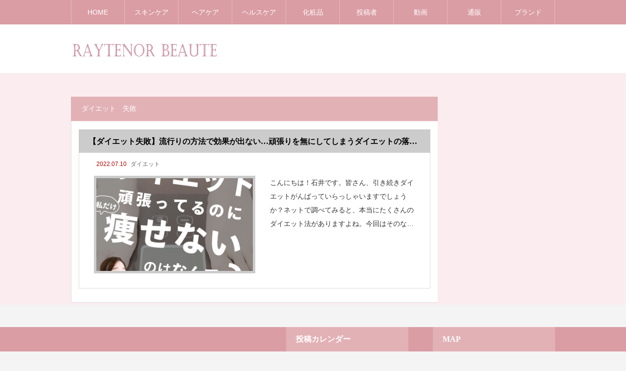

--- FILE ---
content_type: text/html; charset=UTF-8
request_url: https://raytenor-beauty.com/?tag=%E3%83%80%E3%82%A4%E3%82%A8%E3%83%83%E3%83%88%E3%80%80%E5%A4%B1%E6%95%97
body_size: 13355
content:
<!DOCTYPE html>
<html class="pc" dir="ltr" lang="ja"
	prefix="og: https://ogp.me/ns#" >
<head>
<meta charset="UTF-8">
<meta name="viewport" content="width=device-width">

<meta name="description" content="「美しく年齢を重ねる」ことを応援する、 エステサロンレイテノール公式コラムサイト">
<link rel="pingback" href="https://raytenor-beauty.com/xmlrpc.php">

		<!-- All in One SEO 4.3.8 - aioseo.com -->
		<title>ダイエット 失敗 - RAYTENOR BEAUTE</title>
		<meta name="robots" content="noindex, nofollow, max-image-preview:large" />
		<link rel="canonical" href="https://raytenor-beauty.com/?tag=%E3%83%80%E3%82%A4%E3%82%A8%E3%83%83%E3%83%88%E3%80%80%E5%A4%B1%E6%95%97" />
		<meta name="generator" content="All in One SEO (AIOSEO) 4.3.8" />
		<script type="application/ld+json" class="aioseo-schema">
			{"@context":"https:\/\/schema.org","@graph":[{"@type":"BreadcrumbList","@id":"https:\/\/raytenor-beauty.com\/?tag=%E3%83%80%E3%82%A4%E3%82%A8%E3%83%83%E3%83%88%E3%80%80%E5%A4%B1%E6%95%97#breadcrumblist","itemListElement":[{"@type":"ListItem","@id":"https:\/\/raytenor-beauty.com\/#listItem","position":1,"item":{"@type":"WebPage","@id":"https:\/\/raytenor-beauty.com\/","name":"\u30db\u30fc\u30e0","description":"\u300c\u7f8e\u3057\u304f\u5e74\u9f62\u3092\u91cd\u306d\u308b\u300d\u3053\u3068\u3092\u5fdc\u63f4\u3059\u308b\u3001 \u30a8\u30b9\u30c6\u30b5\u30ed\u30f3\u30ec\u30a4\u30c6\u30ce\u30fc\u30eb\u516c\u5f0f\u30b3\u30e9\u30e0\u30b5\u30a4\u30c8","url":"https:\/\/raytenor-beauty.com\/"},"nextItem":"https:\/\/raytenor-beauty.com\/?tag=%e3%83%80%e3%82%a4%e3%82%a8%e3%83%83%e3%83%88%e3%80%80%e5%a4%b1%e6%95%97#listItem"},{"@type":"ListItem","@id":"https:\/\/raytenor-beauty.com\/?tag=%e3%83%80%e3%82%a4%e3%82%a8%e3%83%83%e3%83%88%e3%80%80%e5%a4%b1%e6%95%97#listItem","position":2,"item":{"@type":"WebPage","@id":"https:\/\/raytenor-beauty.com\/?tag=%e3%83%80%e3%82%a4%e3%82%a8%e3%83%83%e3%83%88%e3%80%80%e5%a4%b1%e6%95%97","name":"\u30c0\u30a4\u30a8\u30c3\u30c8\u3000\u5931\u6557","url":"https:\/\/raytenor-beauty.com\/?tag=%e3%83%80%e3%82%a4%e3%82%a8%e3%83%83%e3%83%88%e3%80%80%e5%a4%b1%e6%95%97"},"previousItem":"https:\/\/raytenor-beauty.com\/#listItem"}]},{"@type":"CollectionPage","@id":"https:\/\/raytenor-beauty.com\/?tag=%E3%83%80%E3%82%A4%E3%82%A8%E3%83%83%E3%83%88%E3%80%80%E5%A4%B1%E6%95%97#collectionpage","url":"https:\/\/raytenor-beauty.com\/?tag=%E3%83%80%E3%82%A4%E3%82%A8%E3%83%83%E3%83%88%E3%80%80%E5%A4%B1%E6%95%97","name":"\u30c0\u30a4\u30a8\u30c3\u30c8 \u5931\u6557 - RAYTENOR BEAUTE","inLanguage":"ja","isPartOf":{"@id":"https:\/\/raytenor-beauty.com\/#website"},"breadcrumb":{"@id":"https:\/\/raytenor-beauty.com\/?tag=%E3%83%80%E3%82%A4%E3%82%A8%E3%83%83%E3%83%88%E3%80%80%E5%A4%B1%E6%95%97#breadcrumblist"}},{"@type":"Organization","@id":"https:\/\/raytenor-beauty.com\/#organization","name":"RAYTENOR BEAUTE","url":"https:\/\/raytenor-beauty.com\/"},{"@type":"WebSite","@id":"https:\/\/raytenor-beauty.com\/#website","url":"https:\/\/raytenor-beauty.com\/","name":"RAYTENOR BEAUTE","description":"\u300c\u7f8e\u3057\u304f\u5e74\u9f62\u3092\u91cd\u306d\u308b\u300d\u3053\u3068\u3092\u5fdc\u63f4\u3059\u308b\u3001 \u30a8\u30b9\u30c6\u30b5\u30ed\u30f3\u30ec\u30a4\u30c6\u30ce\u30fc\u30eb\u516c\u5f0f\u30b3\u30e9\u30e0\u30b5\u30a4\u30c8","inLanguage":"ja","publisher":{"@id":"https:\/\/raytenor-beauty.com\/#organization"}}]}
		</script>
		<!-- All in One SEO -->

<link rel='dns-prefetch' href='//webfonts.xserver.jp' />
<link rel="alternate" type="application/rss+xml" title="RAYTENOR BEAUTE &raquo; フィード" href="https://raytenor-beauty.com/?feed=rss2" />
<link rel="alternate" type="application/rss+xml" title="RAYTENOR BEAUTE &raquo; コメントフィード" href="https://raytenor-beauty.com/?feed=comments-rss2" />
<link rel="alternate" type="application/rss+xml" title="RAYTENOR BEAUTE &raquo; ダイエット　失敗 タグのフィード" href="https://raytenor-beauty.com/?feed=rss2&#038;tag=%e3%83%80%e3%82%a4%e3%82%a8%e3%83%83%e3%83%88%e3%80%80%e5%a4%b1%e6%95%97" />
		<!-- This site uses the Google Analytics by MonsterInsights plugin v9.11.1 - Using Analytics tracking - https://www.monsterinsights.com/ -->
		<!-- Note: MonsterInsights is not currently configured on this site. The site owner needs to authenticate with Google Analytics in the MonsterInsights settings panel. -->
					<!-- No tracking code set -->
				<!-- / Google Analytics by MonsterInsights -->
		<style id='wp-img-auto-sizes-contain-inline-css' type='text/css'>
img:is([sizes=auto i],[sizes^="auto," i]){contain-intrinsic-size:3000px 1500px}
/*# sourceURL=wp-img-auto-sizes-contain-inline-css */
</style>
<link rel='stylesheet' id='style-css' href='https://raytenor-beauty.com/wp-content/themes/rebirth_free001/style.css?ver=1.1.1' type='text/css' media='all' />
<style id='wp-block-library-inline-css' type='text/css'>
:root{--wp-block-synced-color:#7a00df;--wp-block-synced-color--rgb:122,0,223;--wp-bound-block-color:var(--wp-block-synced-color);--wp-editor-canvas-background:#ddd;--wp-admin-theme-color:#007cba;--wp-admin-theme-color--rgb:0,124,186;--wp-admin-theme-color-darker-10:#006ba1;--wp-admin-theme-color-darker-10--rgb:0,107,160.5;--wp-admin-theme-color-darker-20:#005a87;--wp-admin-theme-color-darker-20--rgb:0,90,135;--wp-admin-border-width-focus:2px}@media (min-resolution:192dpi){:root{--wp-admin-border-width-focus:1.5px}}.wp-element-button{cursor:pointer}:root .has-very-light-gray-background-color{background-color:#eee}:root .has-very-dark-gray-background-color{background-color:#313131}:root .has-very-light-gray-color{color:#eee}:root .has-very-dark-gray-color{color:#313131}:root .has-vivid-green-cyan-to-vivid-cyan-blue-gradient-background{background:linear-gradient(135deg,#00d084,#0693e3)}:root .has-purple-crush-gradient-background{background:linear-gradient(135deg,#34e2e4,#4721fb 50%,#ab1dfe)}:root .has-hazy-dawn-gradient-background{background:linear-gradient(135deg,#faaca8,#dad0ec)}:root .has-subdued-olive-gradient-background{background:linear-gradient(135deg,#fafae1,#67a671)}:root .has-atomic-cream-gradient-background{background:linear-gradient(135deg,#fdd79a,#004a59)}:root .has-nightshade-gradient-background{background:linear-gradient(135deg,#330968,#31cdcf)}:root .has-midnight-gradient-background{background:linear-gradient(135deg,#020381,#2874fc)}:root{--wp--preset--font-size--normal:16px;--wp--preset--font-size--huge:42px}.has-regular-font-size{font-size:1em}.has-larger-font-size{font-size:2.625em}.has-normal-font-size{font-size:var(--wp--preset--font-size--normal)}.has-huge-font-size{font-size:var(--wp--preset--font-size--huge)}.has-text-align-center{text-align:center}.has-text-align-left{text-align:left}.has-text-align-right{text-align:right}.has-fit-text{white-space:nowrap!important}#end-resizable-editor-section{display:none}.aligncenter{clear:both}.items-justified-left{justify-content:flex-start}.items-justified-center{justify-content:center}.items-justified-right{justify-content:flex-end}.items-justified-space-between{justify-content:space-between}.screen-reader-text{border:0;clip-path:inset(50%);height:1px;margin:-1px;overflow:hidden;padding:0;position:absolute;width:1px;word-wrap:normal!important}.screen-reader-text:focus{background-color:#ddd;clip-path:none;color:#444;display:block;font-size:1em;height:auto;left:5px;line-height:normal;padding:15px 23px 14px;text-decoration:none;top:5px;width:auto;z-index:100000}html :where(.has-border-color){border-style:solid}html :where([style*=border-top-color]){border-top-style:solid}html :where([style*=border-right-color]){border-right-style:solid}html :where([style*=border-bottom-color]){border-bottom-style:solid}html :where([style*=border-left-color]){border-left-style:solid}html :where([style*=border-width]){border-style:solid}html :where([style*=border-top-width]){border-top-style:solid}html :where([style*=border-right-width]){border-right-style:solid}html :where([style*=border-bottom-width]){border-bottom-style:solid}html :where([style*=border-left-width]){border-left-style:solid}html :where(img[class*=wp-image-]){height:auto;max-width:100%}:where(figure){margin:0 0 1em}html :where(.is-position-sticky){--wp-admin--admin-bar--position-offset:var(--wp-admin--admin-bar--height,0px)}@media screen and (max-width:600px){html :where(.is-position-sticky){--wp-admin--admin-bar--position-offset:0px}}

/*# sourceURL=wp-block-library-inline-css */
</style><style id='global-styles-inline-css' type='text/css'>
:root{--wp--preset--aspect-ratio--square: 1;--wp--preset--aspect-ratio--4-3: 4/3;--wp--preset--aspect-ratio--3-4: 3/4;--wp--preset--aspect-ratio--3-2: 3/2;--wp--preset--aspect-ratio--2-3: 2/3;--wp--preset--aspect-ratio--16-9: 16/9;--wp--preset--aspect-ratio--9-16: 9/16;--wp--preset--color--black: #000000;--wp--preset--color--cyan-bluish-gray: #abb8c3;--wp--preset--color--white: #ffffff;--wp--preset--color--pale-pink: #f78da7;--wp--preset--color--vivid-red: #cf2e2e;--wp--preset--color--luminous-vivid-orange: #ff6900;--wp--preset--color--luminous-vivid-amber: #fcb900;--wp--preset--color--light-green-cyan: #7bdcb5;--wp--preset--color--vivid-green-cyan: #00d084;--wp--preset--color--pale-cyan-blue: #8ed1fc;--wp--preset--color--vivid-cyan-blue: #0693e3;--wp--preset--color--vivid-purple: #9b51e0;--wp--preset--gradient--vivid-cyan-blue-to-vivid-purple: linear-gradient(135deg,rgb(6,147,227) 0%,rgb(155,81,224) 100%);--wp--preset--gradient--light-green-cyan-to-vivid-green-cyan: linear-gradient(135deg,rgb(122,220,180) 0%,rgb(0,208,130) 100%);--wp--preset--gradient--luminous-vivid-amber-to-luminous-vivid-orange: linear-gradient(135deg,rgb(252,185,0) 0%,rgb(255,105,0) 100%);--wp--preset--gradient--luminous-vivid-orange-to-vivid-red: linear-gradient(135deg,rgb(255,105,0) 0%,rgb(207,46,46) 100%);--wp--preset--gradient--very-light-gray-to-cyan-bluish-gray: linear-gradient(135deg,rgb(238,238,238) 0%,rgb(169,184,195) 100%);--wp--preset--gradient--cool-to-warm-spectrum: linear-gradient(135deg,rgb(74,234,220) 0%,rgb(151,120,209) 20%,rgb(207,42,186) 40%,rgb(238,44,130) 60%,rgb(251,105,98) 80%,rgb(254,248,76) 100%);--wp--preset--gradient--blush-light-purple: linear-gradient(135deg,rgb(255,206,236) 0%,rgb(152,150,240) 100%);--wp--preset--gradient--blush-bordeaux: linear-gradient(135deg,rgb(254,205,165) 0%,rgb(254,45,45) 50%,rgb(107,0,62) 100%);--wp--preset--gradient--luminous-dusk: linear-gradient(135deg,rgb(255,203,112) 0%,rgb(199,81,192) 50%,rgb(65,88,208) 100%);--wp--preset--gradient--pale-ocean: linear-gradient(135deg,rgb(255,245,203) 0%,rgb(182,227,212) 50%,rgb(51,167,181) 100%);--wp--preset--gradient--electric-grass: linear-gradient(135deg,rgb(202,248,128) 0%,rgb(113,206,126) 100%);--wp--preset--gradient--midnight: linear-gradient(135deg,rgb(2,3,129) 0%,rgb(40,116,252) 100%);--wp--preset--font-size--small: 13px;--wp--preset--font-size--medium: 20px;--wp--preset--font-size--large: 36px;--wp--preset--font-size--x-large: 42px;--wp--preset--spacing--20: 0.44rem;--wp--preset--spacing--30: 0.67rem;--wp--preset--spacing--40: 1rem;--wp--preset--spacing--50: 1.5rem;--wp--preset--spacing--60: 2.25rem;--wp--preset--spacing--70: 3.38rem;--wp--preset--spacing--80: 5.06rem;--wp--preset--shadow--natural: 6px 6px 9px rgba(0, 0, 0, 0.2);--wp--preset--shadow--deep: 12px 12px 50px rgba(0, 0, 0, 0.4);--wp--preset--shadow--sharp: 6px 6px 0px rgba(0, 0, 0, 0.2);--wp--preset--shadow--outlined: 6px 6px 0px -3px rgb(255, 255, 255), 6px 6px rgb(0, 0, 0);--wp--preset--shadow--crisp: 6px 6px 0px rgb(0, 0, 0);}:where(.is-layout-flex){gap: 0.5em;}:where(.is-layout-grid){gap: 0.5em;}body .is-layout-flex{display: flex;}.is-layout-flex{flex-wrap: wrap;align-items: center;}.is-layout-flex > :is(*, div){margin: 0;}body .is-layout-grid{display: grid;}.is-layout-grid > :is(*, div){margin: 0;}:where(.wp-block-columns.is-layout-flex){gap: 2em;}:where(.wp-block-columns.is-layout-grid){gap: 2em;}:where(.wp-block-post-template.is-layout-flex){gap: 1.25em;}:where(.wp-block-post-template.is-layout-grid){gap: 1.25em;}.has-black-color{color: var(--wp--preset--color--black) !important;}.has-cyan-bluish-gray-color{color: var(--wp--preset--color--cyan-bluish-gray) !important;}.has-white-color{color: var(--wp--preset--color--white) !important;}.has-pale-pink-color{color: var(--wp--preset--color--pale-pink) !important;}.has-vivid-red-color{color: var(--wp--preset--color--vivid-red) !important;}.has-luminous-vivid-orange-color{color: var(--wp--preset--color--luminous-vivid-orange) !important;}.has-luminous-vivid-amber-color{color: var(--wp--preset--color--luminous-vivid-amber) !important;}.has-light-green-cyan-color{color: var(--wp--preset--color--light-green-cyan) !important;}.has-vivid-green-cyan-color{color: var(--wp--preset--color--vivid-green-cyan) !important;}.has-pale-cyan-blue-color{color: var(--wp--preset--color--pale-cyan-blue) !important;}.has-vivid-cyan-blue-color{color: var(--wp--preset--color--vivid-cyan-blue) !important;}.has-vivid-purple-color{color: var(--wp--preset--color--vivid-purple) !important;}.has-black-background-color{background-color: var(--wp--preset--color--black) !important;}.has-cyan-bluish-gray-background-color{background-color: var(--wp--preset--color--cyan-bluish-gray) !important;}.has-white-background-color{background-color: var(--wp--preset--color--white) !important;}.has-pale-pink-background-color{background-color: var(--wp--preset--color--pale-pink) !important;}.has-vivid-red-background-color{background-color: var(--wp--preset--color--vivid-red) !important;}.has-luminous-vivid-orange-background-color{background-color: var(--wp--preset--color--luminous-vivid-orange) !important;}.has-luminous-vivid-amber-background-color{background-color: var(--wp--preset--color--luminous-vivid-amber) !important;}.has-light-green-cyan-background-color{background-color: var(--wp--preset--color--light-green-cyan) !important;}.has-vivid-green-cyan-background-color{background-color: var(--wp--preset--color--vivid-green-cyan) !important;}.has-pale-cyan-blue-background-color{background-color: var(--wp--preset--color--pale-cyan-blue) !important;}.has-vivid-cyan-blue-background-color{background-color: var(--wp--preset--color--vivid-cyan-blue) !important;}.has-vivid-purple-background-color{background-color: var(--wp--preset--color--vivid-purple) !important;}.has-black-border-color{border-color: var(--wp--preset--color--black) !important;}.has-cyan-bluish-gray-border-color{border-color: var(--wp--preset--color--cyan-bluish-gray) !important;}.has-white-border-color{border-color: var(--wp--preset--color--white) !important;}.has-pale-pink-border-color{border-color: var(--wp--preset--color--pale-pink) !important;}.has-vivid-red-border-color{border-color: var(--wp--preset--color--vivid-red) !important;}.has-luminous-vivid-orange-border-color{border-color: var(--wp--preset--color--luminous-vivid-orange) !important;}.has-luminous-vivid-amber-border-color{border-color: var(--wp--preset--color--luminous-vivid-amber) !important;}.has-light-green-cyan-border-color{border-color: var(--wp--preset--color--light-green-cyan) !important;}.has-vivid-green-cyan-border-color{border-color: var(--wp--preset--color--vivid-green-cyan) !important;}.has-pale-cyan-blue-border-color{border-color: var(--wp--preset--color--pale-cyan-blue) !important;}.has-vivid-cyan-blue-border-color{border-color: var(--wp--preset--color--vivid-cyan-blue) !important;}.has-vivid-purple-border-color{border-color: var(--wp--preset--color--vivid-purple) !important;}.has-vivid-cyan-blue-to-vivid-purple-gradient-background{background: var(--wp--preset--gradient--vivid-cyan-blue-to-vivid-purple) !important;}.has-light-green-cyan-to-vivid-green-cyan-gradient-background{background: var(--wp--preset--gradient--light-green-cyan-to-vivid-green-cyan) !important;}.has-luminous-vivid-amber-to-luminous-vivid-orange-gradient-background{background: var(--wp--preset--gradient--luminous-vivid-amber-to-luminous-vivid-orange) !important;}.has-luminous-vivid-orange-to-vivid-red-gradient-background{background: var(--wp--preset--gradient--luminous-vivid-orange-to-vivid-red) !important;}.has-very-light-gray-to-cyan-bluish-gray-gradient-background{background: var(--wp--preset--gradient--very-light-gray-to-cyan-bluish-gray) !important;}.has-cool-to-warm-spectrum-gradient-background{background: var(--wp--preset--gradient--cool-to-warm-spectrum) !important;}.has-blush-light-purple-gradient-background{background: var(--wp--preset--gradient--blush-light-purple) !important;}.has-blush-bordeaux-gradient-background{background: var(--wp--preset--gradient--blush-bordeaux) !important;}.has-luminous-dusk-gradient-background{background: var(--wp--preset--gradient--luminous-dusk) !important;}.has-pale-ocean-gradient-background{background: var(--wp--preset--gradient--pale-ocean) !important;}.has-electric-grass-gradient-background{background: var(--wp--preset--gradient--electric-grass) !important;}.has-midnight-gradient-background{background: var(--wp--preset--gradient--midnight) !important;}.has-small-font-size{font-size: var(--wp--preset--font-size--small) !important;}.has-medium-font-size{font-size: var(--wp--preset--font-size--medium) !important;}.has-large-font-size{font-size: var(--wp--preset--font-size--large) !important;}.has-x-large-font-size{font-size: var(--wp--preset--font-size--x-large) !important;}
/*# sourceURL=global-styles-inline-css */
</style>

<style id='classic-theme-styles-inline-css' type='text/css'>
/*! This file is auto-generated */
.wp-block-button__link{color:#fff;background-color:#32373c;border-radius:9999px;box-shadow:none;text-decoration:none;padding:calc(.667em + 2px) calc(1.333em + 2px);font-size:1.125em}.wp-block-file__button{background:#32373c;color:#fff;text-decoration:none}
/*# sourceURL=/wp-includes/css/classic-themes.min.css */
</style>
<script type="text/javascript" src="https://raytenor-beauty.com/wp-includes/js/jquery/jquery.min.js?ver=3.7.1" id="jquery-core-js"></script>
<script type="text/javascript" src="https://raytenor-beauty.com/wp-includes/js/jquery/jquery-migrate.min.js?ver=3.4.1" id="jquery-migrate-js"></script>
<script type="text/javascript" src="//webfonts.xserver.jp/js/xserver.js?ver=1.2.4" id="typesquare_std-js"></script>
<link rel="https://api.w.org/" href="https://raytenor-beauty.com/index.php?rest_route=/" /><link rel="alternate" title="JSON" type="application/json" href="https://raytenor-beauty.com/index.php?rest_route=/wp/v2/tags/568" /><link rel="stylesheet" href="https://raytenor-beauty.com/wp-content/themes/rebirth_free001/css/design-plus.css?ver=1.1.1">
<link rel="stylesheet" media="screen and (max-width:1050px)" href="https://raytenor-beauty.com/wp-content/themes/rebirth_free001/css/responsive.css?ver=1.1.1">
<script src="https://raytenor-beauty.com/wp-content/themes/rebirth_free001/js/jquery.easing.1.4.js?ver=1.1.1"></script>
<script src="https://raytenor-beauty.com/wp-content/themes/rebirth_free001/js/jscript.js?ver=1.1.1"></script>
<script src="https://raytenor-beauty.com/wp-content/themes/rebirth_free001/js/jquery.cookie.min.js?ver=1.1.1"></script>
<link rel="stylesheet" href="https://raytenor-beauty.com/wp-content/themes/rebirth_free001/js/simplebar.css?ver=1.1.1">
<script src="https://raytenor-beauty.com/wp-content/themes/rebirth_free001/js/simplebar.min.js?ver=1.1.1"></script>
<style type="text/css">
#footer, #side_col, #global_menu, #global_menu ul ul a, #return_top,
.post_list_title h3,
#bread_crumb, .article_top, #related_post h3, #comments h3,
.page_navi span.current,.page_navi a:hover
 { background-color:#DA9DA4; }

.category_list_widget li a, 
#side_col .styled_post_list1_widget li a,
.tcdw_archive_list_widget .no_dropdown__list li a,
#footer_widget .widget_headline,
#return_top a, .article_top .title, #bread_crumb ul
  { background-color:rgba(255,255,255,0.2); }
#footer_bottom { border-color: rgba(255,255,255,0.2); }
#global_menu > ul > li:first-of-type a, #global_menu > ul > li > a
{ border-color: rgb(255 255 255 / 30%); }

.page_navi span.current, .page_navi a:hover
  { border-color:#DA9DA4; }

.widget_content a:hover, #global_menu > ul > li.current-menu-item > a,
#global_menu > ul > li > a:hover, #global_menu ul ul a:hover,
.category:hover, #header_post_slider .category:hover, .post_tag a:hover,
#footer a:hover, .blog_list .link:hover .desc, .blog_list .title_link:hover,
#related_post a:hover, #next_prev_post a:hover
  { color:#ffffff; }  
.post_content a, .custom-html-widget a { color:#da9da4; }
.post_content a:hover, .custom-html-widget a:hover { color:#fbecef; }
#container:before { background-color:#fbecef;}
body, input, textarea { font-family: Arial, "Hiragino Sans", "ヒラギノ角ゴ ProN", "Hiragino Kaku Gothic ProN", "游ゴシック", YuGothic, "メイリオ", Meiryo, sans-serif; }
.rich_font, .p-vertical { font-family: "Times New Roman" , "游明朝" , "Yu Mincho" , "游明朝体" , "YuMincho" , "ヒラギノ明朝 Pro W3" , "Hiragino Mincho Pro" , "HiraMinProN-W3" , "HGS明朝E" , "ＭＳ Ｐ明朝" , "MS PMincho" , serif; font-weight:500; }
.widget_headline, .widget_tab_post_list_button a, .search_box_headline { font-family: "Times New Roman" , "游明朝" , "Yu Mincho" , "游明朝体" , "YuMincho" , "ヒラギノ明朝 Pro W3" , "Hiragino Mincho Pro" , "HiraMinProN-W3" , "HGS明朝E" , "ＭＳ Ｐ明朝" , "MS PMincho" , serif; }
.animate_image, .animate_background .image_wrap {
  background: #ffffff;
}
.animate_image img, .animate_background .image {
  -webkit-width:calc(100% + 30px) !important; width:calc(100% + 30px) !important; height:100%; /*max-width:inherit !important;*/ position:relative;
    -webkit-transform: translate(-15px, 0px); -webkit-transition-property: opacity, translateX; -webkit-transition: 0.5s;
  transform: translate(-15px, 0px); transition-property: opacity, translateX; transition: 0.5s;
  }
.animate_image:hover img, .animate_background:hover .image {
  opacity:1;
    -webkit-transform: translate(-30px, 0px);
  transform: translate(-30px, 0px);
  }
.animate_image.square img {
  -webkit-width:calc(100% + 30px) !important; width:calc(100% + 30px) !important; height:auto; max-width:inherit !important; position:relative;
    -webkit-transform: translate(-15px, -15px); -webkit-transition-property: opacity, translateX; -webkit-transition: 0.5s;
  transform: translate(-15px, -15px); transition-property: opacity, translateX; transition: 0.5s;
  }
.animate_image.square:hover img {
  opacity:1;
    -webkit-transform: translate(-30px, -15px);
  transform: translate(-30px, -15px);
  }
.post_content p {
    line-height: 2.2;
    margin: 0 0 2em 0;
}
.styled_h2 {
  font-size:26px !important; text-align:left; color:#ffffff; background:#dddddd;  border-top:0px solid #dddddd;
  border-bottom:0px solid #dddddd;
  border-left:0px solid #dddddd;
  border-right:0px solid #dddddd;
  padding:15px 15px 15px 15px !important;
  margin:0px 0px 30px !important;
}
.styled_h3 {
  font-size:22px !important; text-align:left; color:#000000;   border-top:0px solid #dddddd;
  border-bottom:0px solid #dddddd;
  border-left:2px solid #000000;
  border-right:0px solid #dddddd;
  padding:6px 0px 6px 16px !important;
  margin:0px 0px 30px !important;
}
.styled_h4 {
  font-size:18px !important; text-align:left; color:#000000;   border-top:0px solid #dddddd;
  border-bottom:1px solid #dddddd;
  border-left:0px solid #dddddd;
  border-right:0px solid #dddddd;
  padding:3px 0px 3px 20px !important;
  margin:0px 0px 30px !important;
}
.styled_h5 {
  font-size:14px !important; text-align:left; color:#000000;   border-top:0px solid #dddddd;
  border-bottom:1px solid #dddddd;
  border-left:0px solid #dddddd;
  border-right:0px solid #dddddd;
  padding:3px 0px 3px 24px !important;
  margin:0px 0px 30px !important;
}
.q_custom_button1 {
  color:#ffffff !important;
  border-color:rgba(83,83,83,1);
}
.q_custom_button1.animation_type1 { background:#535353; }
.q_custom_button1:hover, .q_custom_button1:focus {
  color:#ffffff !important;
  border-color:rgba(125,125,125,1);
}
.q_custom_button1.animation_type1:hover { background:#7d7d7d; }
.q_custom_button1:before { background:#7d7d7d; }
.q_custom_button2 {
  color:#ffffff !important;
  border-color:rgba(83,83,83,1);
}
.q_custom_button2.animation_type1 { background:#535353; }
.q_custom_button2:hover, .q_custom_button2:focus {
  color:#ffffff !important;
  border-color:rgba(125,125,125,1);
}
.q_custom_button2.animation_type1:hover { background:#7d7d7d; }
.q_custom_button2:before { background:#7d7d7d; }
.q_custom_button3 {
  color:#ffffff !important;
  border-color:rgba(83,83,83,1);
}
.q_custom_button3.animation_type1 { background:#535353; }
.q_custom_button3:hover, .q_custom_button3:focus {
  color:#ffffff !important;
  border-color:rgba(125,125,125,1);
}
.q_custom_button3.animation_type1:hover { background:#7d7d7d; }
.q_custom_button3:before { background:#7d7d7d; }
.speech_balloon_left1 .speach_balloon_text { background-color: #ffdfdf; border-color: #ffdfdf; color: #000000 }
.speech_balloon_left1 .speach_balloon_text p { color: #000000; }
.speech_balloon_left1 .speach_balloon_text::before { border-right-color: #ffdfdf }
.speech_balloon_left1 .speach_balloon_text::after { border-right-color: #ffdfdf }
.speech_balloon_left2 .speach_balloon_text { background-color: #ffffff; border-color: #ff5353; color: #000000 }
.speech_balloon_left2 .speach_balloon_text p { color: #000000; }
.speech_balloon_left2 .speach_balloon_text::before { border-right-color: #ff5353 }
.speech_balloon_left2 .speach_balloon_text::after { border-right-color: #ffffff }
.speech_balloon_right1 .speach_balloon_text { background-color: #ccf4ff; border-color: #ccf4ff; color: #000000 }
.speech_balloon_right1 .speach_balloon_text p { color: #000000; }
.speech_balloon_right1 .speach_balloon_text::before { border-left-color: #ccf4ff }
.speech_balloon_right1 .speach_balloon_text::after { border-left-color: #ccf4ff }
.speech_balloon_right2 .speach_balloon_text { background-color: #ffffff; border-color: #0789b5; color: #000000 }
.speech_balloon_right2 .speach_balloon_text p { color: #000000; }
.speech_balloon_right2 .speach_balloon_text::before { border-left-color: #0789b5 }
.speech_balloon_right2 .speach_balloon_text::after { border-left-color: #ffffff }
.qt_google_map .pb_googlemap_custom-overlay-inner { background:#DA9DA4; color:#ffffff; }
.qt_google_map .pb_googlemap_custom-overlay-inner::after { border-color:#DA9DA4 transparent transparent transparent; }
</style>
<style id="current-page-style" type="text/css">
</style>
<link rel="icon" href="https://raytenor-beauty.com/wp-content/uploads/2022/01/cropped-rb-32x32.jpg" sizes="32x32" />
<link rel="icon" href="https://raytenor-beauty.com/wp-content/uploads/2022/01/cropped-rb-192x192.jpg" sizes="192x192" />
<link rel="apple-touch-icon" href="https://raytenor-beauty.com/wp-content/uploads/2022/01/cropped-rb-180x180.jpg" />
<meta name="msapplication-TileImage" content="https://raytenor-beauty.com/wp-content/uploads/2022/01/cropped-rb-270x270.jpg" />
		<style type="text/css" id="wp-custom-css">
			pc_logo_text{font-family: "Times New Roman" , "游明朝" , "Yu Mincho" , "游明朝体" , "YuMincho" , "ヒラギノ明朝 Pro W3" , "Hiragino Mincho Pro" , "HiraMinProN-W3" , "HGS明朝E" , "ＭＳ Ｐ明朝" , "MS PMincho" , serif;}

.index_post_list_wrap .large_item .image {
    padding-top: 100%;
}

/*投稿、TOPの見出しを正方形へ */
#post_image {
    width: 100%;
    height: auto;
    padding-top: 100%;
    position: relative;
    margin: 0 0 20px 0;
    border: solid 10px #ccc;
}

.index_post_list_wrap .large_item .image_outer {
    width: auto;
    height: auto;
    overflow: hidden;
    padding: 5px;
    background: #ccc;
}

.blog_list .image_outer {
    background: #ccc;
}

.blog_list .title_link {
    color: #000;
    line-height: 50px;
    height: 50px;
    display: block;
}

.blog_list .title {
    font-weight: 600;
    font-size: 16px;
    line-height: 50px;
    height: 50px;
    max-height: 3em;
    overflow: hidden;
    visibility: visible;
    background: #ccc;
    color: #fff;
    padding: 0 20px;
    word-wrap: break-word;
    word-break: break-all;
}

/*SIDE MENU */
#media_image-4{
	text-align: center;
}

		</style>
		<style id="wpforms-css-vars-root">
				:root {
					--wpforms-field-border-radius: 3px;
--wpforms-field-background-color: #ffffff;
--wpforms-field-border-color: rgba( 0, 0, 0, 0.25 );
--wpforms-field-text-color: rgba( 0, 0, 0, 0.7 );
--wpforms-label-color: rgba( 0, 0, 0, 0.85 );
--wpforms-label-sublabel-color: rgba( 0, 0, 0, 0.55 );
--wpforms-label-error-color: #d63637;
--wpforms-button-border-radius: 3px;
--wpforms-button-background-color: #066aab;
--wpforms-button-text-color: #ffffff;
--wpforms-field-size-input-height: 43px;
--wpforms-field-size-input-spacing: 15px;
--wpforms-field-size-font-size: 16px;
--wpforms-field-size-line-height: 19px;
--wpforms-field-size-padding-h: 14px;
--wpforms-field-size-checkbox-size: 16px;
--wpforms-field-size-sublabel-spacing: 5px;
--wpforms-field-size-icon-size: 1;
--wpforms-label-size-font-size: 16px;
--wpforms-label-size-line-height: 19px;
--wpforms-label-size-sublabel-font-size: 14px;
--wpforms-label-size-sublabel-line-height: 17px;
--wpforms-button-size-font-size: 17px;
--wpforms-button-size-height: 41px;
--wpforms-button-size-padding-h: 15px;
--wpforms-button-size-margin-top: 10px;

				}
			</style></head>
<body id="body" class="archive tag tag-568 wp-embed-responsive wp-theme-rebirth_free001 no_page_nav">

<div id="container">

  <header id="header">
    <a id="menu_button" href="#"><span></span><span></span><span></span></a>
  <nav id="global_menu">
  <ul id="menu-%e3%82%b5%e3%83%b3%e3%83%97%e3%83%ab%e3%83%a1%e3%83%8b%e3%83%a5%e3%83%bc" class="menu"><li id="menu-item-28" class="menu-item menu-item-type-custom menu-item-object-custom menu-item-home menu-item-28 "><a href="https://raytenor-beauty.com/">HOME</a></li>
<li id="menu-item-5958" class="menu-item menu-item-type-taxonomy menu-item-object-category menu-item-has-children menu-item-5958 "><a href="https://raytenor-beauty.com/?cat=421">スキンケア</a>
<ul class="sub-menu">
	<li id="menu-item-5959" class="menu-item menu-item-type-taxonomy menu-item-object-category menu-item-has-children menu-item-5959 "><a href="https://raytenor-beauty.com/?cat=407">お悩み別</a>
	<ul class="sub-menu">
		<li id="menu-item-5962" class="menu-item menu-item-type-taxonomy menu-item-object-category menu-item-5962 "><a href="https://raytenor-beauty.com/?cat=400">シミ</a></li>
		<li id="menu-item-5963" class="menu-item menu-item-type-taxonomy menu-item-object-category menu-item-5963 "><a href="https://raytenor-beauty.com/?cat=401">シワ</a></li>
		<li id="menu-item-5961" class="menu-item menu-item-type-taxonomy menu-item-object-category menu-item-5961 "><a href="https://raytenor-beauty.com/?cat=402">たるみ</a></li>
		<li id="menu-item-5964" class="menu-item menu-item-type-taxonomy menu-item-object-category menu-item-5964 "><a href="https://raytenor-beauty.com/?cat=403">乾燥</a></li>
		<li id="menu-item-5966" class="menu-item menu-item-type-taxonomy menu-item-object-category menu-item-5966 "><a href="https://raytenor-beauty.com/?cat=404">肌荒れ・ニキビ</a></li>
		<li id="menu-item-5965" class="menu-item menu-item-type-taxonomy menu-item-object-category menu-item-5965 "><a href="https://raytenor-beauty.com/?cat=405">毛穴</a></li>
		<li id="menu-item-5960" class="menu-item menu-item-type-taxonomy menu-item-object-category menu-item-5960 "><a href="https://raytenor-beauty.com/?cat=406">その他</a></li>
	</ul>
</li>
	<li id="menu-item-5946" class="menu-item menu-item-type-taxonomy menu-item-object-category menu-item-has-children menu-item-5946 "><a href="https://raytenor-beauty.com/?cat=408">スキンケアの基本</a>
	<ul class="sub-menu">
		<li id="menu-item-5952" class="menu-item menu-item-type-taxonomy menu-item-object-category menu-item-5952 "><a href="https://raytenor-beauty.com/?cat=410">肌の基礎知識</a></li>
		<li id="menu-item-5950" class="menu-item menu-item-type-taxonomy menu-item-object-category menu-item-5950 "><a href="https://raytenor-beauty.com/?cat=411">化粧品の基礎知識</a></li>
		<li id="menu-item-5949" class="menu-item menu-item-type-taxonomy menu-item-object-category menu-item-5949 "><a href="https://raytenor-beauty.com/?cat=412">スキンケアの基礎知識</a></li>
		<li id="menu-item-5947" class="menu-item menu-item-type-taxonomy menu-item-object-category menu-item-5947 "><a href="https://raytenor-beauty.com/?cat=414">アンチエイジング</a></li>
		<li id="menu-item-5948" class="menu-item menu-item-type-taxonomy menu-item-object-category menu-item-5948 "><a href="https://raytenor-beauty.com/?cat=413">クレンジング・洗顔</a></li>
		<li id="menu-item-5951" class="menu-item menu-item-type-taxonomy menu-item-object-category menu-item-5951 "><a href="https://raytenor-beauty.com/?cat=415">生活習慣・食事</a></li>
	</ul>
</li>
	<li id="menu-item-5953" class="menu-item menu-item-type-taxonomy menu-item-object-category menu-item-has-children menu-item-5953 "><a href="https://raytenor-beauty.com/?cat=409">化粧品</a>
	<ul class="sub-menu">
		<li id="menu-item-5956" class="menu-item menu-item-type-taxonomy menu-item-object-category menu-item-5956 "><a href="https://raytenor-beauty.com/?cat=417">基礎化粧品</a></li>
		<li id="menu-item-5957" class="menu-item menu-item-type-taxonomy menu-item-object-category menu-item-5957 "><a href="https://raytenor-beauty.com/?cat=418">美容液・スプシャルケア</a></li>
		<li id="menu-item-5954" class="menu-item menu-item-type-taxonomy menu-item-object-category menu-item-5954 "><a href="https://raytenor-beauty.com/?cat=419">インナーケア・サプリメント</a></li>
		<li id="menu-item-5955" class="menu-item menu-item-type-taxonomy menu-item-object-category menu-item-5955 "><a href="https://raytenor-beauty.com/?cat=420">メイク用品</a></li>
	</ul>
</li>
</ul>
</li>
<li id="menu-item-5967" class="menu-item menu-item-type-taxonomy menu-item-object-category menu-item-has-children menu-item-5967 "><a href="https://raytenor-beauty.com/?cat=422">ヘアケア</a>
<ul class="sub-menu">
	<li id="menu-item-5968" class="menu-item menu-item-type-taxonomy menu-item-object-category menu-item-has-children menu-item-5968 "><a href="https://raytenor-beauty.com/?cat=423">お悩み別</a>
	<ul class="sub-menu">
		<li id="menu-item-5972" class="menu-item menu-item-type-taxonomy menu-item-object-category menu-item-5972 "><a href="https://raytenor-beauty.com/?cat=426">脱け毛・薄毛</a></li>
		<li id="menu-item-5970" class="menu-item menu-item-type-taxonomy menu-item-object-category menu-item-5970 "><a href="https://raytenor-beauty.com/?cat=427">フケ</a></li>
		<li id="menu-item-5971" class="menu-item menu-item-type-taxonomy menu-item-object-category menu-item-5971 "><a href="https://raytenor-beauty.com/?cat=428">白髪</a></li>
		<li id="menu-item-5969" class="menu-item menu-item-type-taxonomy menu-item-object-category menu-item-5969 "><a href="https://raytenor-beauty.com/?cat=429">その他</a></li>
	</ul>
</li>
	<li id="menu-item-5973" class="menu-item menu-item-type-taxonomy menu-item-object-category menu-item-has-children menu-item-5973 "><a href="https://raytenor-beauty.com/?cat=424">ヘアケアの基本</a>
	<ul class="sub-menu">
		<li id="menu-item-5977" class="menu-item menu-item-type-taxonomy menu-item-object-category menu-item-5977 "><a href="https://raytenor-beauty.com/?cat=430">髪の基礎知識</a></li>
		<li id="menu-item-5974" class="menu-item menu-item-type-taxonomy menu-item-object-category menu-item-5974 "><a href="https://raytenor-beauty.com/?cat=431">ヘアケア用品の基礎知識</a></li>
		<li id="menu-item-5975" class="menu-item menu-item-type-taxonomy menu-item-object-category menu-item-5975 "><a href="https://raytenor-beauty.com/?cat=432">生活習慣</a></li>
		<li id="menu-item-5976" class="menu-item menu-item-type-taxonomy menu-item-object-category menu-item-5976 "><a href="https://raytenor-beauty.com/?cat=433">食事・レシピ</a></li>
		<li id="menu-item-8128" class="menu-item menu-item-type-taxonomy menu-item-object-category menu-item-8128 "><a href="https://raytenor-beauty.com/?cat=492">スーパースカルプについて</a></li>
	</ul>
</li>
	<li id="menu-item-5978" class="menu-item menu-item-type-taxonomy menu-item-object-category menu-item-has-children menu-item-5978 "><a href="https://raytenor-beauty.com/?cat=425">ヘアケア用品</a>
	<ul class="sub-menu">
		<li id="menu-item-5980" class="menu-item menu-item-type-taxonomy menu-item-object-category menu-item-5980 "><a href="https://raytenor-beauty.com/?cat=434">シャンプー・トリートメント</a></li>
		<li id="menu-item-5981" class="menu-item menu-item-type-taxonomy menu-item-object-category menu-item-5981 "><a href="https://raytenor-beauty.com/?cat=435">白髪染め</a></li>
		<li id="menu-item-5982" class="menu-item menu-item-type-taxonomy menu-item-object-category menu-item-5982 "><a href="https://raytenor-beauty.com/?cat=436">育毛剤</a></li>
		<li id="menu-item-5979" class="menu-item menu-item-type-taxonomy menu-item-object-category menu-item-5979 "><a href="https://raytenor-beauty.com/?cat=437">インナーケア・サプリメント</a></li>
	</ul>
</li>
</ul>
</li>
<li id="menu-item-5987" class="menu-item menu-item-type-taxonomy menu-item-object-category menu-item-has-children menu-item-5987 "><a href="https://raytenor-beauty.com/?cat=438">ヘルスケア</a>
<ul class="sub-menu">
	<li id="menu-item-5988" class="menu-item menu-item-type-taxonomy menu-item-object-category menu-item-has-children menu-item-5988 "><a href="https://raytenor-beauty.com/?cat=439">お悩み別</a>
	<ul class="sub-menu">
		<li id="menu-item-5990" class="menu-item menu-item-type-taxonomy menu-item-object-category menu-item-5990 "><a href="https://raytenor-beauty.com/?cat=442">ダイエット</a></li>
		<li id="menu-item-5989" class="menu-item menu-item-type-taxonomy menu-item-object-category menu-item-5989 "><a href="https://raytenor-beauty.com/?cat=443">むくみ</a></li>
		<li id="menu-item-5991" class="menu-item menu-item-type-taxonomy menu-item-object-category menu-item-5991 "><a href="https://raytenor-beauty.com/?cat=444">冷え</a></li>
		<li id="menu-item-5986" class="menu-item menu-item-type-taxonomy menu-item-object-category menu-item-5986 "><a href="https://raytenor-beauty.com/?cat=445">食事改善</a></li>
	</ul>
</li>
	<li id="menu-item-5997" class="menu-item menu-item-type-taxonomy menu-item-object-category menu-item-has-children menu-item-5997 "><a href="https://raytenor-beauty.com/?cat=440">ヘルスケアの基本</a>
	<ul class="sub-menu">
		<li id="menu-item-5998" class="menu-item menu-item-type-taxonomy menu-item-object-category menu-item-5998 "><a href="https://raytenor-beauty.com/?cat=446">ダイエットの基礎知識</a></li>
		<li id="menu-item-5999" class="menu-item menu-item-type-taxonomy menu-item-object-category menu-item-5999 "><a href="https://raytenor-beauty.com/?cat=448">健康の基礎知識</a></li>
		<li id="menu-item-6000" class="menu-item menu-item-type-taxonomy menu-item-object-category menu-item-6000 "><a href="https://raytenor-beauty.com/?cat=447">栄養の基礎知識</a></li>
		<li id="menu-item-5985" class="menu-item menu-item-type-taxonomy menu-item-object-category menu-item-5985 "><a href="https://raytenor-beauty.com/?cat=449">食事・レシピ</a></li>
	</ul>
</li>
	<li id="menu-item-5992" class="menu-item menu-item-type-taxonomy menu-item-object-category menu-item-has-children menu-item-5992 "><a href="https://raytenor-beauty.com/?cat=450">アイテム</a>
	<ul class="sub-menu">
		<li id="menu-item-5993" class="menu-item menu-item-type-taxonomy menu-item-object-category menu-item-5993 "><a href="https://raytenor-beauty.com/?cat=451">ダイエットサプリ</a></li>
		<li id="menu-item-5995" class="menu-item menu-item-type-taxonomy menu-item-object-category menu-item-5995 "><a href="https://raytenor-beauty.com/?cat=452">温活（冷え改善）</a></li>
		<li id="menu-item-5996" class="menu-item menu-item-type-taxonomy menu-item-object-category menu-item-5996 "><a href="https://raytenor-beauty.com/?cat=453">置き換え食</a></li>
		<li id="menu-item-5994" class="menu-item menu-item-type-taxonomy menu-item-object-category menu-item-5994 "><a href="https://raytenor-beauty.com/?cat=454">ヘルスケアサプリ</a></li>
	</ul>
</li>
</ul>
</li>
<li id="menu-item-6001" class="menu-item menu-item-type-custom menu-item-object-custom menu-item-has-children menu-item-6001 "><a href="https://raytenor-beauty.com/tag/cosmetics">化粧品</a>
<ul class="sub-menu">
	<li id="menu-item-6002" class="menu-item menu-item-type-taxonomy menu-item-object-category menu-item-has-children menu-item-6002 "><a href="https://raytenor-beauty.com/?cat=407">お悩み別（肌）</a>
	<ul class="sub-menu">
		<li id="menu-item-6005" class="menu-item menu-item-type-taxonomy menu-item-object-category menu-item-6005 "><a href="https://raytenor-beauty.com/?cat=400">シミ</a></li>
		<li id="menu-item-6006" class="menu-item menu-item-type-taxonomy menu-item-object-category menu-item-6006 "><a href="https://raytenor-beauty.com/?cat=401">シワ</a></li>
		<li id="menu-item-6004" class="menu-item menu-item-type-taxonomy menu-item-object-category menu-item-6004 "><a href="https://raytenor-beauty.com/?cat=402">たるみ</a></li>
		<li id="menu-item-6007" class="menu-item menu-item-type-taxonomy menu-item-object-category menu-item-6007 "><a href="https://raytenor-beauty.com/?cat=403">乾燥</a></li>
		<li id="menu-item-6008" class="menu-item menu-item-type-taxonomy menu-item-object-category menu-item-6008 "><a href="https://raytenor-beauty.com/?cat=405">毛穴</a></li>
		<li id="menu-item-6009" class="menu-item menu-item-type-taxonomy menu-item-object-category menu-item-6009 "><a href="https://raytenor-beauty.com/?cat=404">肌荒れ・ニキビ</a></li>
		<li id="menu-item-6003" class="menu-item menu-item-type-taxonomy menu-item-object-category menu-item-6003 "><a href="https://raytenor-beauty.com/?cat=406">その他</a></li>
	</ul>
</li>
	<li id="menu-item-6010" class="menu-item menu-item-type-taxonomy menu-item-object-category menu-item-has-children menu-item-6010 "><a href="https://raytenor-beauty.com/?cat=423">お悩み別（髪）</a>
	<ul class="sub-menu">
		<li id="menu-item-6014" class="menu-item menu-item-type-taxonomy menu-item-object-category menu-item-6014 "><a href="https://raytenor-beauty.com/?cat=426">脱け毛・薄毛</a></li>
		<li id="menu-item-6013" class="menu-item menu-item-type-taxonomy menu-item-object-category menu-item-6013 "><a href="https://raytenor-beauty.com/?cat=428">白髪</a></li>
		<li id="menu-item-6012" class="menu-item menu-item-type-taxonomy menu-item-object-category menu-item-6012 "><a href="https://raytenor-beauty.com/?cat=427">フケ</a></li>
		<li id="menu-item-6011" class="menu-item menu-item-type-taxonomy menu-item-object-category menu-item-6011 "><a href="https://raytenor-beauty.com/?cat=429">その他</a></li>
	</ul>
</li>
	<li id="menu-item-6015" class="menu-item menu-item-type-taxonomy menu-item-object-category menu-item-has-children menu-item-6015 "><a href="https://raytenor-beauty.com/?cat=439">お悩み別（健康）</a>
	<ul class="sub-menu">
		<li id="menu-item-6017" class="menu-item menu-item-type-taxonomy menu-item-object-category menu-item-6017 "><a href="https://raytenor-beauty.com/?cat=442">ダイエット</a></li>
		<li id="menu-item-6016" class="menu-item menu-item-type-taxonomy menu-item-object-category menu-item-6016 "><a href="https://raytenor-beauty.com/?cat=443">むくみ</a></li>
		<li id="menu-item-6018" class="menu-item menu-item-type-taxonomy menu-item-object-category menu-item-6018 "><a href="https://raytenor-beauty.com/?cat=444">冷え</a></li>
	</ul>
</li>
	<li id="menu-item-6019" class="menu-item menu-item-type-custom menu-item-object-custom menu-item-6019 "><a href="https://raytenor-beauty.com/tag/skincare">スキンケア</a></li>
	<li id="menu-item-6020" class="menu-item menu-item-type-custom menu-item-object-custom menu-item-6020 "><a href="https://raytenor-beauty.com/tag/make">メイク</a></li>
	<li id="menu-item-6021" class="menu-item menu-item-type-custom menu-item-object-custom menu-item-6021 "><a href="https://raytenor-beauty.com/tag/haircare">ヘアケア</a></li>
	<li id="menu-item-6022" class="menu-item menu-item-type-custom menu-item-object-custom menu-item-6022 "><a href="https://raytenor-beauty.com/tag/bodycare">ボディケア</a></li>
	<li id="menu-item-6023" class="menu-item menu-item-type-custom menu-item-object-custom menu-item-6023 "><a href="https://raytenor-beauty.com/tag/supplement">サプリメント・フード</a></li>
	<li id="menu-item-6024" class="menu-item menu-item-type-custom menu-item-object-custom menu-item-6024 "><a href="https://raytenor-beauty.com/tag/cosmetics-others">その他</a></li>
	<li id="menu-item-6033" class="menu-item menu-item-type-post_type menu-item-object-page menu-item-has-children menu-item-6033 "><a href="https://raytenor-beauty.com/?page_id=6031">メーカー別</a>
	<ul class="sub-menu">
		<li id="menu-item-6025" class="menu-item menu-item-type-custom menu-item-object-custom menu-item-6025 "><a href="https://raytenor-beauty.com/tag/recella">ドクターリセラ</a></li>
		<li id="menu-item-6030" class="menu-item menu-item-type-custom menu-item-object-custom menu-item-6030 "><a href="https://raytenor-beauty.com/tag/superscalp">スーパースカルプ</a></li>
		<li id="menu-item-6028" class="menu-item menu-item-type-custom menu-item-object-custom menu-item-6028 "><a href="https://raytenor-beauty.com/tag/select">ドクターセレクト</a></li>
		<li id="menu-item-6029" class="menu-item menu-item-type-custom menu-item-object-custom menu-item-6029 "><a href="https://raytenor-beauty.com/tag/xyz">エクシーズ</a></li>
		<li id="menu-item-6026" class="menu-item menu-item-type-custom menu-item-object-custom menu-item-6026 "><a href="https://raytenor-beauty.com/tag/h&#038;j">H&#038;J</a></li>
		<li id="menu-item-6027" class="menu-item menu-item-type-custom menu-item-object-custom menu-item-6027 "><a href="https://raytenor-beauty.com/tag/2428">2428</a></li>
		<li id="menu-item-6034" class="menu-item menu-item-type-custom menu-item-object-custom menu-item-6034 "><a href="https://raytenor-beauty.com/TAG/SHUUEMURA">シューウエムラ</a></li>
		<li id="menu-item-6035" class="menu-item menu-item-type-custom menu-item-object-custom menu-item-6035 "><a href="https://raytenor-beauty.com/TAG/lenalevi">レナレビ</a></li>
		<li id="menu-item-6036" class="menu-item menu-item-type-custom menu-item-object-custom menu-item-6036 "><a href="https://raytenor-beauty.com/TAG/otherscosme">その他</a></li>
	</ul>
</li>
</ul>
</li>
<li id="menu-item-40" class="menu-item menu-item-type-custom menu-item-object-custom menu-item-has-children menu-item-40 "><a href="#">投稿者</a>
<ul class="sub-menu">
	<li id="menu-item-5849" class="menu-item menu-item-type-custom menu-item-object-custom menu-item-has-children menu-item-5849 "><a href="https://raytenor-beauty.com/tag/raytenor/">レイテノールスタッフ</a>
	<ul class="sub-menu">
		<li id="menu-item-5826" class="menu-item menu-item-type-custom menu-item-object-custom menu-item-5826 "><a href="https://raytenor-beauty.com/author/raytenor/">杉山奈津子</a></li>
		<li id="menu-item-5827" class="menu-item menu-item-type-custom menu-item-object-custom menu-item-5827 "><a href="https://raytenor-beauty.com/author/mochizuki/">望月はるみ</a></li>
		<li id="menu-item-5828" class="menu-item menu-item-type-custom menu-item-object-custom menu-item-5828 "><a href="https://raytenor-beauty.com/author/ishii/">石井麻里</a></li>
		<li id="menu-item-5829" class="menu-item menu-item-type-custom menu-item-object-custom menu-item-5829 "><a href="https://raytenor-beauty.com/author/tamano/">玉野弘美</a></li>
		<li id="menu-item-5830" class="menu-item menu-item-type-custom menu-item-object-custom menu-item-5830 "><a href="https://raytenor-beauty.com/author/yanagimachi/">柳町実夢</a></li>
		<li id="menu-item-5831" class="menu-item menu-item-type-custom menu-item-object-custom menu-item-5831 "><a href="https://raytenor-beauty.com/author/gosho/">五所真由子</a></li>
	</ul>
</li>
	<li id="menu-item-5850" class="menu-item menu-item-type-custom menu-item-object-custom menu-item-has-children menu-item-5850 "><a href="https://raytenor-beauty.com/tag/raytenor/">スーパースカルプスタッフ</a>
	<ul class="sub-menu">
		<li id="menu-item-5847" class="menu-item menu-item-type-custom menu-item-object-custom menu-item-5847 "><a href="https://raytenor-beauty.com/author/sugiyama/">杉山巨樹</a></li>
		<li id="menu-item-5848" class="menu-item menu-item-type-custom menu-item-object-custom menu-item-5848 "><a href="https://raytenor-beauty.com/author/ayano/">石上彩乃</a></li>
	</ul>
</li>
</ul>
</li>
<li id="menu-item-7568" class="menu-item menu-item-type-custom menu-item-object-custom menu-item-has-children menu-item-7568 "><a href="https://www.youtube.com/c/RaytenorJp/featured">動画</a>
<ul class="sub-menu">
	<li id="menu-item-7569" class="menu-item menu-item-type-custom menu-item-object-custom menu-item-has-children menu-item-7569 "><a href="https://www.youtube.com/c/RaytenorJp/featured">アンチエイジング専門</a>
	<ul class="sub-menu">
		<li id="menu-item-7574" class="menu-item menu-item-type-custom menu-item-object-custom menu-item-7574 "><a href="https://www.youtube.com/watch?v=aKHZyZNG994&#038;list=PLCzgMXQ2cEIRjLRdsQc2gpl9rLLGhC2L_">ドクターリセラ</a></li>
		<li id="menu-item-7572" class="menu-item menu-item-type-custom menu-item-object-custom menu-item-7572 "><a href="https://www.youtube.com/watch?v=4uZkkrGszBA&#038;list=PLCzgMXQ2cEISjYaD_qWHLt4oHLnYIn3Nj">シミ・シワ・たるみ改善</a></li>
		<li id="menu-item-7573" class="menu-item menu-item-type-custom menu-item-object-custom menu-item-7573 "><a href="https://www.youtube.com/watch?v=J9AV2rOQoVI&#038;list=PLCzgMXQ2cEIQIBlIAY48EnRQBTr0zeKhV">毛穴改善</a></li>
		<li id="menu-item-7575" class="menu-item menu-item-type-custom menu-item-object-custom menu-item-7575 "><a href="https://www.youtube.com/watch?v=DSagKKwuVCA&#038;list=PLCzgMXQ2cEIT95t0Gekspj3MWGxH29kIb">髪の毛の悩み</a></li>
		<li id="menu-item-7571" class="menu-item menu-item-type-custom menu-item-object-custom menu-item-7571 "><a href="https://www.youtube.com/watch?v=7bKisy6t-G0&#038;list=PLCzgMXQ2cEIT6fwutf7ALq0Kp3daCLQRc">自宅で出来るケア</a></li>
		<li id="menu-item-7576" class="menu-item menu-item-type-custom menu-item-object-custom menu-item-7576 "><a href="https://www.youtube.com/watch?v=3OtxCf57d6o&#038;list=PLCzgMXQ2cEIQX3Bp-LYSU-glruKIw3OEw">質問に答える</a></li>
	</ul>
</li>
	<li id="menu-item-7570" class="menu-item menu-item-type-custom menu-item-object-custom menu-item-has-children menu-item-7570 "><a href="https://www.youtube.com/channel/UCfpBeucMiuECjmZQ1Jk4saQ">ダイエット専門</a>
	<ul class="sub-menu">
		<li id="menu-item-7735" class="menu-item menu-item-type-custom menu-item-object-custom menu-item-7735 "><a href="https://www.youtube.com/watch?v=JCGg26x3ltg&#038;list=PL3jZrs4lseQl0Ai_qE2fmBr6PITHBOmpv">健康の知識</a></li>
	</ul>
</li>
</ul>
</li>
<li id="menu-item-7733" class="menu-item menu-item-type-custom menu-item-object-custom menu-item-has-children menu-item-7733 "><a href="https://c.raytenor.jp/">通販</a>
<ul class="sub-menu">
	<li id="menu-item-7736" class="menu-item menu-item-type-custom menu-item-object-custom menu-item-7736 "><a href="https://c.raytenor.jp/">通販</a></li>
	<li id="menu-item-7734" class="menu-item menu-item-type-custom menu-item-object-custom menu-item-7734 "><a href="https://d.raytenor.jp/">会員専用</a></li>
	<li id="menu-item-7951" class="menu-item menu-item-type-custom menu-item-object-custom menu-item-7951 "><a href="https://keanasilk.com/">毛穴シルク専用</a></li>
</ul>
</li>
<li id="menu-item-7947" class="menu-item menu-item-type-custom menu-item-object-custom menu-item-has-children menu-item-7947 "><a href="https://rays-company.co.jp">ブランド</a>
<ul class="sub-menu">
	<li id="menu-item-7948" class="menu-item menu-item-type-custom menu-item-object-custom menu-item-7948 "><a href="https://raytenor.jp">レイテノール</a></li>
	<li id="menu-item-7949" class="menu-item menu-item-type-custom menu-item-object-custom menu-item-7949 "><a href="https://raytenor-hair.com/">スーパースカルプ発毛センター藤沢駅南口店</a></li>
	<li id="menu-item-7950" class="menu-item menu-item-type-custom menu-item-object-custom menu-item-7950 "><a href="https://rheafeet.com/">レアフィート</a></li>
</ul>
</li>
</ul>  </nav>
    
    <div id="header_top">
      <div id="header_logo">
      <p class="logo">
 <a href="https://raytenor-beauty.com/" title="RAYTENOR BEAUTE">
    <img class="pc_logo_image" src="https://raytenor-beauty.com/wp-content/uploads/2022/12/beaute-title-3-300x69-1.png?1769023516" alt="RAYTENOR BEAUTE" title="RAYTENOR BEAUTE" width="300" height="69" />
      <img class="mobile_logo_image type1" src="https://raytenor-beauty.com/wp-content/uploads/2022/12/beaute-title-3-300x69-1.png?1769023516" alt="RAYTENOR BEAUTE" title="RAYTENOR BEAUTE" width="300" height="69" />
   </a>
</p>

      </div>

          <div id="header_banner" class="header_banner">
              <a href="#" target="_blank" class="header_banner_link">
          <img class="header_banner_image" src="" alt="" title="" />
        </a>
            </div><!-- END #header_banner -->
        </div><!-- END #header_top -->
  </header><!-- END #header -->

  <div id="main_contents">

  <div id="main_col" class="archive_page">
    <div class="article_top">
      <h1 class="title rich_font">ダイエット　失敗</h1>
    </div>
    <div class="main_col_inner">

    
      <div class="blog_list no_date">
                       
        <article class="item">
          <h3 class="title rich_font"><a href="https://raytenor-beauty.com/?p=9504" class="title_link"><span>【ダイエット失敗】流行りの方法で効果が出ない…頑張りを無にしてしまうダイエットの落とし穴</span></a></h3>
          <div class="item_inner">
            <p class="meta">
              <span class="date"><time class="entry-date updated">2022.07.10</time></span>
                            <a class="category cat_id442" href="https://raytenor-beauty.com/?cat=442">ダイエット</a>
                          </p>
            <a class="link animate_background clearfix" href="https://raytenor-beauty.com/?p=9504">
              <div class="image_outer">
              <div class="image_wrap">
                <div class="image" style="background:url(https://raytenor-beauty.com/wp-content/uploads/2022/07/071001-800x550.jpg) no-repeat center center; background-size:cover;"></div>
              </div>
              </div>
              <div class="content">
                <div class="content_inner">
                  <p class="desc"><span>こんにちは！石井です。皆さん、引き続きダイエットがんばっていらっしゃいますでしょうか？ネットで調べてみると、本当にたくさんのダイエット法がありますよね。今回はそのなかでも、よく聞く、よくやるダイエット法…だけど、実践するうえでちょっとした間違いから逆に太ってしまう可能性もあるダイエット法３つを</span></p>
                </div>
              </div>
            </a>
          </div>
        </article>
            </div><!-- END .blog_list -->
          </div><!-- END .main_col_inner -->
  </div><!-- END #main_col -->

  
</div><!-- END #main_contents -->

  <footer id="footer">
    <div id="footer_inner">
          <div id="footer_widget">
        <div id="footer_widget_inner" class="clearfix">
        <div class="widget_content clearfix widget_calendar" id="calendar-2">
<h3 class="widget_headline"><span>投稿カレンダー</span></h3><div id="calendar_wrap" class="calendar_wrap"><table id="wp-calendar" class="wp-calendar-table">
	<caption>2026年1月</caption>
	<thead>
	<tr>
		<th scope="col" aria-label="月曜日">月</th>
		<th scope="col" aria-label="火曜日">火</th>
		<th scope="col" aria-label="水曜日">水</th>
		<th scope="col" aria-label="木曜日">木</th>
		<th scope="col" aria-label="金曜日">金</th>
		<th scope="col" aria-label="土曜日">土</th>
		<th scope="col" aria-label="日曜日">日</th>
	</tr>
	</thead>
	<tbody>
	<tr>
		<td colspan="3" class="pad">&nbsp;</td><td>1</td><td>2</td><td>3</td><td>4</td>
	</tr>
	<tr>
		<td>5</td><td>6</td><td>7</td><td>8</td><td>9</td><td>10</td><td>11</td>
	</tr>
	<tr>
		<td>12</td><td>13</td><td>14</td><td>15</td><td>16</td><td>17</td><td>18</td>
	</tr>
	<tr>
		<td>19</td><td>20</td><td>21</td><td id="today">22</td><td>23</td><td>24</td><td>25</td>
	</tr>
	<tr>
		<td>26</td><td>27</td><td>28</td><td>29</td><td>30</td><td>31</td>
		<td class="pad" colspan="1">&nbsp;</td>
	</tr>
	</tbody>
	</table><nav aria-label="前と次の月" class="wp-calendar-nav">
		<span class="wp-calendar-nav-prev"><a href="https://raytenor-beauty.com/?m=202406">&laquo; 6月</a></span>
		<span class="pad">&nbsp;</span>
		<span class="wp-calendar-nav-next">&nbsp;</span>
	</nav></div></div>
<div class="widget_text widget_content clearfix widget_custom_html" id="custom_html-2">
<h3 class="widget_headline"><span>MAP</span></h3><div class="textwidget custom-html-widget"><iframe src="https://www.google.com/maps/embed?pb=!1m14!1m8!1m3!1d13018.993461886534!2d139.4877787!3d35.3370697!3m2!1i1024!2i768!4f13.1!3m3!1m2!1s0x0%3A0xea133b417989376e!2z44Ko44K544OG44K144Ot44OzIOODrOOCpOODhuODjuODvOODqyDol6TmsqLlupc!5e0!3m2!1sja!2sjp!4v1670674444907!5m2!1sja!2sjp" width="400" height="300" style="border:0;" allowfullscreen="" loading="lazy" referrerpolicy="no-referrer-when-downgrade"></iframe></div></div>
        </div>
      </div>
    
      <div id="footer_info">
        <div class="footer_info_inner">
          <div id="footer_logo_area">
            
<h2 class="logo">
 <a href="https://raytenor-beauty.com/" title="RAYTENOR BEAUTE">
    <span class="pc_logo_text" style="font-size:32px;">RAYTENOR BEAUTE</span>
   </a>
</h2>

          </div>
                  </div>
      </div>
    </div><!-- END #footer_inner -->

    <div id="footer_bottom">
      <div id="footer_bottom_inner">

              <p id="copyright">&copy; RAYTENOR BEAUTE</p>

      </div><!-- END #footer_bottom_inner -->
    </div><!-- END #footer_bottom -->

  </footer>

  <div id="return_top">
    <a href="#body"><span>TOP</span></a>
  </div>

</div><!-- #container -->

<div id="drawer_menu">
  <nav>
    <ul id="mobile_menu" class="menu"><li class="menu-item menu-item-type-custom menu-item-object-custom menu-item-home menu-item-28 "><a href="https://raytenor-beauty.com/">HOME</a></li>
<li class="menu-item menu-item-type-taxonomy menu-item-object-category menu-item-has-children menu-item-5958 "><a href="https://raytenor-beauty.com/?cat=421">スキンケア</a>
<ul class="sub-menu">
	<li class="menu-item menu-item-type-taxonomy menu-item-object-category menu-item-has-children menu-item-5959 "><a href="https://raytenor-beauty.com/?cat=407">お悩み別</a>
	<ul class="sub-menu">
		<li class="menu-item menu-item-type-taxonomy menu-item-object-category menu-item-5962 "><a href="https://raytenor-beauty.com/?cat=400">シミ</a></li>
		<li class="menu-item menu-item-type-taxonomy menu-item-object-category menu-item-5963 "><a href="https://raytenor-beauty.com/?cat=401">シワ</a></li>
		<li class="menu-item menu-item-type-taxonomy menu-item-object-category menu-item-5961 "><a href="https://raytenor-beauty.com/?cat=402">たるみ</a></li>
		<li class="menu-item menu-item-type-taxonomy menu-item-object-category menu-item-5964 "><a href="https://raytenor-beauty.com/?cat=403">乾燥</a></li>
		<li class="menu-item menu-item-type-taxonomy menu-item-object-category menu-item-5966 "><a href="https://raytenor-beauty.com/?cat=404">肌荒れ・ニキビ</a></li>
		<li class="menu-item menu-item-type-taxonomy menu-item-object-category menu-item-5965 "><a href="https://raytenor-beauty.com/?cat=405">毛穴</a></li>
		<li class="menu-item menu-item-type-taxonomy menu-item-object-category menu-item-5960 "><a href="https://raytenor-beauty.com/?cat=406">その他</a></li>
	</ul>
</li>
	<li class="menu-item menu-item-type-taxonomy menu-item-object-category menu-item-has-children menu-item-5946 "><a href="https://raytenor-beauty.com/?cat=408">スキンケアの基本</a>
	<ul class="sub-menu">
		<li class="menu-item menu-item-type-taxonomy menu-item-object-category menu-item-5952 "><a href="https://raytenor-beauty.com/?cat=410">肌の基礎知識</a></li>
		<li class="menu-item menu-item-type-taxonomy menu-item-object-category menu-item-5950 "><a href="https://raytenor-beauty.com/?cat=411">化粧品の基礎知識</a></li>
		<li class="menu-item menu-item-type-taxonomy menu-item-object-category menu-item-5949 "><a href="https://raytenor-beauty.com/?cat=412">スキンケアの基礎知識</a></li>
		<li class="menu-item menu-item-type-taxonomy menu-item-object-category menu-item-5947 "><a href="https://raytenor-beauty.com/?cat=414">アンチエイジング</a></li>
		<li class="menu-item menu-item-type-taxonomy menu-item-object-category menu-item-5948 "><a href="https://raytenor-beauty.com/?cat=413">クレンジング・洗顔</a></li>
		<li class="menu-item menu-item-type-taxonomy menu-item-object-category menu-item-5951 "><a href="https://raytenor-beauty.com/?cat=415">生活習慣・食事</a></li>
	</ul>
</li>
	<li class="menu-item menu-item-type-taxonomy menu-item-object-category menu-item-has-children menu-item-5953 "><a href="https://raytenor-beauty.com/?cat=409">化粧品</a>
	<ul class="sub-menu">
		<li class="menu-item menu-item-type-taxonomy menu-item-object-category menu-item-5956 "><a href="https://raytenor-beauty.com/?cat=417">基礎化粧品</a></li>
		<li class="menu-item menu-item-type-taxonomy menu-item-object-category menu-item-5957 "><a href="https://raytenor-beauty.com/?cat=418">美容液・スプシャルケア</a></li>
		<li class="menu-item menu-item-type-taxonomy menu-item-object-category menu-item-5954 "><a href="https://raytenor-beauty.com/?cat=419">インナーケア・サプリメント</a></li>
		<li class="menu-item menu-item-type-taxonomy menu-item-object-category menu-item-5955 "><a href="https://raytenor-beauty.com/?cat=420">メイク用品</a></li>
	</ul>
</li>
</ul>
</li>
<li class="menu-item menu-item-type-taxonomy menu-item-object-category menu-item-has-children menu-item-5967 "><a href="https://raytenor-beauty.com/?cat=422">ヘアケア</a>
<ul class="sub-menu">
	<li class="menu-item menu-item-type-taxonomy menu-item-object-category menu-item-has-children menu-item-5968 "><a href="https://raytenor-beauty.com/?cat=423">お悩み別</a>
	<ul class="sub-menu">
		<li class="menu-item menu-item-type-taxonomy menu-item-object-category menu-item-5972 "><a href="https://raytenor-beauty.com/?cat=426">脱け毛・薄毛</a></li>
		<li class="menu-item menu-item-type-taxonomy menu-item-object-category menu-item-5970 "><a href="https://raytenor-beauty.com/?cat=427">フケ</a></li>
		<li class="menu-item menu-item-type-taxonomy menu-item-object-category menu-item-5971 "><a href="https://raytenor-beauty.com/?cat=428">白髪</a></li>
		<li class="menu-item menu-item-type-taxonomy menu-item-object-category menu-item-5969 "><a href="https://raytenor-beauty.com/?cat=429">その他</a></li>
	</ul>
</li>
	<li class="menu-item menu-item-type-taxonomy menu-item-object-category menu-item-has-children menu-item-5973 "><a href="https://raytenor-beauty.com/?cat=424">ヘアケアの基本</a>
	<ul class="sub-menu">
		<li class="menu-item menu-item-type-taxonomy menu-item-object-category menu-item-5977 "><a href="https://raytenor-beauty.com/?cat=430">髪の基礎知識</a></li>
		<li class="menu-item menu-item-type-taxonomy menu-item-object-category menu-item-5974 "><a href="https://raytenor-beauty.com/?cat=431">ヘアケア用品の基礎知識</a></li>
		<li class="menu-item menu-item-type-taxonomy menu-item-object-category menu-item-5975 "><a href="https://raytenor-beauty.com/?cat=432">生活習慣</a></li>
		<li class="menu-item menu-item-type-taxonomy menu-item-object-category menu-item-5976 "><a href="https://raytenor-beauty.com/?cat=433">食事・レシピ</a></li>
		<li class="menu-item menu-item-type-taxonomy menu-item-object-category menu-item-8128 "><a href="https://raytenor-beauty.com/?cat=492">スーパースカルプについて</a></li>
	</ul>
</li>
	<li class="menu-item menu-item-type-taxonomy menu-item-object-category menu-item-has-children menu-item-5978 "><a href="https://raytenor-beauty.com/?cat=425">ヘアケア用品</a>
	<ul class="sub-menu">
		<li class="menu-item menu-item-type-taxonomy menu-item-object-category menu-item-5980 "><a href="https://raytenor-beauty.com/?cat=434">シャンプー・トリートメント</a></li>
		<li class="menu-item menu-item-type-taxonomy menu-item-object-category menu-item-5981 "><a href="https://raytenor-beauty.com/?cat=435">白髪染め</a></li>
		<li class="menu-item menu-item-type-taxonomy menu-item-object-category menu-item-5982 "><a href="https://raytenor-beauty.com/?cat=436">育毛剤</a></li>
		<li class="menu-item menu-item-type-taxonomy menu-item-object-category menu-item-5979 "><a href="https://raytenor-beauty.com/?cat=437">インナーケア・サプリメント</a></li>
	</ul>
</li>
</ul>
</li>
<li class="menu-item menu-item-type-taxonomy menu-item-object-category menu-item-has-children menu-item-5987 "><a href="https://raytenor-beauty.com/?cat=438">ヘルスケア</a>
<ul class="sub-menu">
	<li class="menu-item menu-item-type-taxonomy menu-item-object-category menu-item-has-children menu-item-5988 "><a href="https://raytenor-beauty.com/?cat=439">お悩み別</a>
	<ul class="sub-menu">
		<li class="menu-item menu-item-type-taxonomy menu-item-object-category menu-item-5990 "><a href="https://raytenor-beauty.com/?cat=442">ダイエット</a></li>
		<li class="menu-item menu-item-type-taxonomy menu-item-object-category menu-item-5989 "><a href="https://raytenor-beauty.com/?cat=443">むくみ</a></li>
		<li class="menu-item menu-item-type-taxonomy menu-item-object-category menu-item-5991 "><a href="https://raytenor-beauty.com/?cat=444">冷え</a></li>
		<li class="menu-item menu-item-type-taxonomy menu-item-object-category menu-item-5986 "><a href="https://raytenor-beauty.com/?cat=445">食事改善</a></li>
	</ul>
</li>
	<li class="menu-item menu-item-type-taxonomy menu-item-object-category menu-item-has-children menu-item-5997 "><a href="https://raytenor-beauty.com/?cat=440">ヘルスケアの基本</a>
	<ul class="sub-menu">
		<li class="menu-item menu-item-type-taxonomy menu-item-object-category menu-item-5998 "><a href="https://raytenor-beauty.com/?cat=446">ダイエットの基礎知識</a></li>
		<li class="menu-item menu-item-type-taxonomy menu-item-object-category menu-item-5999 "><a href="https://raytenor-beauty.com/?cat=448">健康の基礎知識</a></li>
		<li class="menu-item menu-item-type-taxonomy menu-item-object-category menu-item-6000 "><a href="https://raytenor-beauty.com/?cat=447">栄養の基礎知識</a></li>
		<li class="menu-item menu-item-type-taxonomy menu-item-object-category menu-item-5985 "><a href="https://raytenor-beauty.com/?cat=449">食事・レシピ</a></li>
	</ul>
</li>
	<li class="menu-item menu-item-type-taxonomy menu-item-object-category menu-item-has-children menu-item-5992 "><a href="https://raytenor-beauty.com/?cat=450">アイテム</a>
	<ul class="sub-menu">
		<li class="menu-item menu-item-type-taxonomy menu-item-object-category menu-item-5993 "><a href="https://raytenor-beauty.com/?cat=451">ダイエットサプリ</a></li>
		<li class="menu-item menu-item-type-taxonomy menu-item-object-category menu-item-5995 "><a href="https://raytenor-beauty.com/?cat=452">温活（冷え改善）</a></li>
		<li class="menu-item menu-item-type-taxonomy menu-item-object-category menu-item-5996 "><a href="https://raytenor-beauty.com/?cat=453">置き換え食</a></li>
		<li class="menu-item menu-item-type-taxonomy menu-item-object-category menu-item-5994 "><a href="https://raytenor-beauty.com/?cat=454">ヘルスケアサプリ</a></li>
	</ul>
</li>
</ul>
</li>
<li class="menu-item menu-item-type-custom menu-item-object-custom menu-item-has-children menu-item-6001 "><a href="https://raytenor-beauty.com/tag/cosmetics">化粧品</a>
<ul class="sub-menu">
	<li class="menu-item menu-item-type-taxonomy menu-item-object-category menu-item-has-children menu-item-6002 "><a href="https://raytenor-beauty.com/?cat=407">お悩み別（肌）</a>
	<ul class="sub-menu">
		<li class="menu-item menu-item-type-taxonomy menu-item-object-category menu-item-6005 "><a href="https://raytenor-beauty.com/?cat=400">シミ</a></li>
		<li class="menu-item menu-item-type-taxonomy menu-item-object-category menu-item-6006 "><a href="https://raytenor-beauty.com/?cat=401">シワ</a></li>
		<li class="menu-item menu-item-type-taxonomy menu-item-object-category menu-item-6004 "><a href="https://raytenor-beauty.com/?cat=402">たるみ</a></li>
		<li class="menu-item menu-item-type-taxonomy menu-item-object-category menu-item-6007 "><a href="https://raytenor-beauty.com/?cat=403">乾燥</a></li>
		<li class="menu-item menu-item-type-taxonomy menu-item-object-category menu-item-6008 "><a href="https://raytenor-beauty.com/?cat=405">毛穴</a></li>
		<li class="menu-item menu-item-type-taxonomy menu-item-object-category menu-item-6009 "><a href="https://raytenor-beauty.com/?cat=404">肌荒れ・ニキビ</a></li>
		<li class="menu-item menu-item-type-taxonomy menu-item-object-category menu-item-6003 "><a href="https://raytenor-beauty.com/?cat=406">その他</a></li>
	</ul>
</li>
	<li class="menu-item menu-item-type-taxonomy menu-item-object-category menu-item-has-children menu-item-6010 "><a href="https://raytenor-beauty.com/?cat=423">お悩み別（髪）</a>
	<ul class="sub-menu">
		<li class="menu-item menu-item-type-taxonomy menu-item-object-category menu-item-6014 "><a href="https://raytenor-beauty.com/?cat=426">脱け毛・薄毛</a></li>
		<li class="menu-item menu-item-type-taxonomy menu-item-object-category menu-item-6013 "><a href="https://raytenor-beauty.com/?cat=428">白髪</a></li>
		<li class="menu-item menu-item-type-taxonomy menu-item-object-category menu-item-6012 "><a href="https://raytenor-beauty.com/?cat=427">フケ</a></li>
		<li class="menu-item menu-item-type-taxonomy menu-item-object-category menu-item-6011 "><a href="https://raytenor-beauty.com/?cat=429">その他</a></li>
	</ul>
</li>
	<li class="menu-item menu-item-type-taxonomy menu-item-object-category menu-item-has-children menu-item-6015 "><a href="https://raytenor-beauty.com/?cat=439">お悩み別（健康）</a>
	<ul class="sub-menu">
		<li class="menu-item menu-item-type-taxonomy menu-item-object-category menu-item-6017 "><a href="https://raytenor-beauty.com/?cat=442">ダイエット</a></li>
		<li class="menu-item menu-item-type-taxonomy menu-item-object-category menu-item-6016 "><a href="https://raytenor-beauty.com/?cat=443">むくみ</a></li>
		<li class="menu-item menu-item-type-taxonomy menu-item-object-category menu-item-6018 "><a href="https://raytenor-beauty.com/?cat=444">冷え</a></li>
	</ul>
</li>
	<li class="menu-item menu-item-type-custom menu-item-object-custom menu-item-6019 "><a href="https://raytenor-beauty.com/tag/skincare">スキンケア</a></li>
	<li class="menu-item menu-item-type-custom menu-item-object-custom menu-item-6020 "><a href="https://raytenor-beauty.com/tag/make">メイク</a></li>
	<li class="menu-item menu-item-type-custom menu-item-object-custom menu-item-6021 "><a href="https://raytenor-beauty.com/tag/haircare">ヘアケア</a></li>
	<li class="menu-item menu-item-type-custom menu-item-object-custom menu-item-6022 "><a href="https://raytenor-beauty.com/tag/bodycare">ボディケア</a></li>
	<li class="menu-item menu-item-type-custom menu-item-object-custom menu-item-6023 "><a href="https://raytenor-beauty.com/tag/supplement">サプリメント・フード</a></li>
	<li class="menu-item menu-item-type-custom menu-item-object-custom menu-item-6024 "><a href="https://raytenor-beauty.com/tag/cosmetics-others">その他</a></li>
	<li class="menu-item menu-item-type-post_type menu-item-object-page menu-item-has-children menu-item-6033 "><a href="https://raytenor-beauty.com/?page_id=6031">メーカー別</a>
	<ul class="sub-menu">
		<li class="menu-item menu-item-type-custom menu-item-object-custom menu-item-6025 "><a href="https://raytenor-beauty.com/tag/recella">ドクターリセラ</a></li>
		<li class="menu-item menu-item-type-custom menu-item-object-custom menu-item-6030 "><a href="https://raytenor-beauty.com/tag/superscalp">スーパースカルプ</a></li>
		<li class="menu-item menu-item-type-custom menu-item-object-custom menu-item-6028 "><a href="https://raytenor-beauty.com/tag/select">ドクターセレクト</a></li>
		<li class="menu-item menu-item-type-custom menu-item-object-custom menu-item-6029 "><a href="https://raytenor-beauty.com/tag/xyz">エクシーズ</a></li>
		<li class="menu-item menu-item-type-custom menu-item-object-custom menu-item-6026 "><a href="https://raytenor-beauty.com/tag/h&#038;j">H&#038;J</a></li>
		<li class="menu-item menu-item-type-custom menu-item-object-custom menu-item-6027 "><a href="https://raytenor-beauty.com/tag/2428">2428</a></li>
		<li class="menu-item menu-item-type-custom menu-item-object-custom menu-item-6034 "><a href="https://raytenor-beauty.com/TAG/SHUUEMURA">シューウエムラ</a></li>
		<li class="menu-item menu-item-type-custom menu-item-object-custom menu-item-6035 "><a href="https://raytenor-beauty.com/TAG/lenalevi">レナレビ</a></li>
		<li class="menu-item menu-item-type-custom menu-item-object-custom menu-item-6036 "><a href="https://raytenor-beauty.com/TAG/otherscosme">その他</a></li>
	</ul>
</li>
</ul>
</li>
<li class="menu-item menu-item-type-custom menu-item-object-custom menu-item-has-children menu-item-40 "><a href="#">投稿者</a>
<ul class="sub-menu">
	<li class="menu-item menu-item-type-custom menu-item-object-custom menu-item-has-children menu-item-5849 "><a href="https://raytenor-beauty.com/tag/raytenor/">レイテノールスタッフ</a>
	<ul class="sub-menu">
		<li class="menu-item menu-item-type-custom menu-item-object-custom menu-item-5826 "><a href="https://raytenor-beauty.com/author/raytenor/">杉山奈津子</a></li>
		<li class="menu-item menu-item-type-custom menu-item-object-custom menu-item-5827 "><a href="https://raytenor-beauty.com/author/mochizuki/">望月はるみ</a></li>
		<li class="menu-item menu-item-type-custom menu-item-object-custom menu-item-5828 "><a href="https://raytenor-beauty.com/author/ishii/">石井麻里</a></li>
		<li class="menu-item menu-item-type-custom menu-item-object-custom menu-item-5829 "><a href="https://raytenor-beauty.com/author/tamano/">玉野弘美</a></li>
		<li class="menu-item menu-item-type-custom menu-item-object-custom menu-item-5830 "><a href="https://raytenor-beauty.com/author/yanagimachi/">柳町実夢</a></li>
		<li class="menu-item menu-item-type-custom menu-item-object-custom menu-item-5831 "><a href="https://raytenor-beauty.com/author/gosho/">五所真由子</a></li>
	</ul>
</li>
	<li class="menu-item menu-item-type-custom menu-item-object-custom menu-item-has-children menu-item-5850 "><a href="https://raytenor-beauty.com/tag/raytenor/">スーパースカルプスタッフ</a>
	<ul class="sub-menu">
		<li class="menu-item menu-item-type-custom menu-item-object-custom menu-item-5847 "><a href="https://raytenor-beauty.com/author/sugiyama/">杉山巨樹</a></li>
		<li class="menu-item menu-item-type-custom menu-item-object-custom menu-item-5848 "><a href="https://raytenor-beauty.com/author/ayano/">石上彩乃</a></li>
	</ul>
</li>
</ul>
</li>
<li class="menu-item menu-item-type-custom menu-item-object-custom menu-item-has-children menu-item-7568 "><a href="https://www.youtube.com/c/RaytenorJp/featured">動画</a>
<ul class="sub-menu">
	<li class="menu-item menu-item-type-custom menu-item-object-custom menu-item-has-children menu-item-7569 "><a href="https://www.youtube.com/c/RaytenorJp/featured">アンチエイジング専門</a>
	<ul class="sub-menu">
		<li class="menu-item menu-item-type-custom menu-item-object-custom menu-item-7574 "><a href="https://www.youtube.com/watch?v=aKHZyZNG994&#038;list=PLCzgMXQ2cEIRjLRdsQc2gpl9rLLGhC2L_">ドクターリセラ</a></li>
		<li class="menu-item menu-item-type-custom menu-item-object-custom menu-item-7572 "><a href="https://www.youtube.com/watch?v=4uZkkrGszBA&#038;list=PLCzgMXQ2cEISjYaD_qWHLt4oHLnYIn3Nj">シミ・シワ・たるみ改善</a></li>
		<li class="menu-item menu-item-type-custom menu-item-object-custom menu-item-7573 "><a href="https://www.youtube.com/watch?v=J9AV2rOQoVI&#038;list=PLCzgMXQ2cEIQIBlIAY48EnRQBTr0zeKhV">毛穴改善</a></li>
		<li class="menu-item menu-item-type-custom menu-item-object-custom menu-item-7575 "><a href="https://www.youtube.com/watch?v=DSagKKwuVCA&#038;list=PLCzgMXQ2cEIT95t0Gekspj3MWGxH29kIb">髪の毛の悩み</a></li>
		<li class="menu-item menu-item-type-custom menu-item-object-custom menu-item-7571 "><a href="https://www.youtube.com/watch?v=7bKisy6t-G0&#038;list=PLCzgMXQ2cEIT6fwutf7ALq0Kp3daCLQRc">自宅で出来るケア</a></li>
		<li class="menu-item menu-item-type-custom menu-item-object-custom menu-item-7576 "><a href="https://www.youtube.com/watch?v=3OtxCf57d6o&#038;list=PLCzgMXQ2cEIQX3Bp-LYSU-glruKIw3OEw">質問に答える</a></li>
	</ul>
</li>
	<li class="menu-item menu-item-type-custom menu-item-object-custom menu-item-has-children menu-item-7570 "><a href="https://www.youtube.com/channel/UCfpBeucMiuECjmZQ1Jk4saQ">ダイエット専門</a>
	<ul class="sub-menu">
		<li class="menu-item menu-item-type-custom menu-item-object-custom menu-item-7735 "><a href="https://www.youtube.com/watch?v=JCGg26x3ltg&#038;list=PL3jZrs4lseQl0Ai_qE2fmBr6PITHBOmpv">健康の知識</a></li>
	</ul>
</li>
</ul>
</li>
<li class="menu-item menu-item-type-custom menu-item-object-custom menu-item-has-children menu-item-7733 "><a href="https://c.raytenor.jp/">通販</a>
<ul class="sub-menu">
	<li class="menu-item menu-item-type-custom menu-item-object-custom menu-item-7736 "><a href="https://c.raytenor.jp/">通販</a></li>
	<li class="menu-item menu-item-type-custom menu-item-object-custom menu-item-7734 "><a href="https://d.raytenor.jp/">会員専用</a></li>
	<li class="menu-item menu-item-type-custom menu-item-object-custom menu-item-7951 "><a href="https://keanasilk.com/">毛穴シルク専用</a></li>
</ul>
</li>
<li class="menu-item menu-item-type-custom menu-item-object-custom menu-item-has-children menu-item-7947 "><a href="https://rays-company.co.jp">ブランド</a>
<ul class="sub-menu">
	<li class="menu-item menu-item-type-custom menu-item-object-custom menu-item-7948 "><a href="https://raytenor.jp">レイテノール</a></li>
	<li class="menu-item menu-item-type-custom menu-item-object-custom menu-item-7949 "><a href="https://raytenor-hair.com/">スーパースカルプ発毛センター藤沢駅南口店</a></li>
	<li class="menu-item menu-item-type-custom menu-item-object-custom menu-item-7950 "><a href="https://rheafeet.com/">レアフィート</a></li>
</ul>
</li>
</ul>  </nav>
</div>


<script type="text/javascript">var jalwCurrentPost={month:"",year:""};</script></body>
</html>